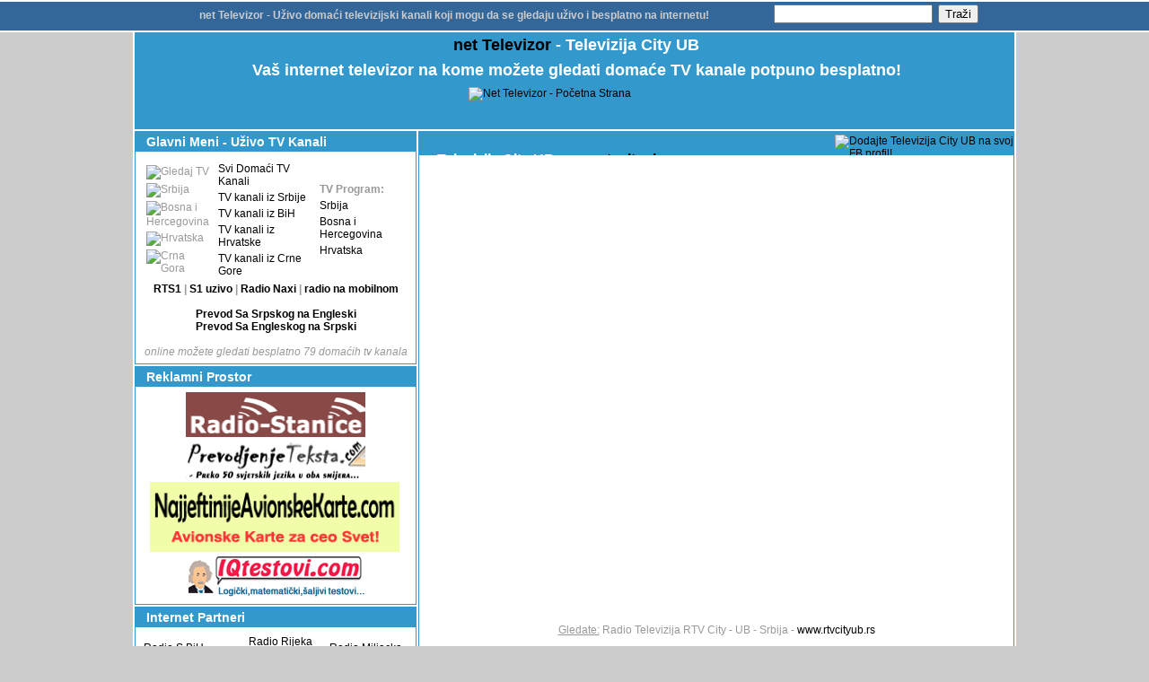

--- FILE ---
content_type: text/html; charset=UTF-8
request_url: http://www.nettelevizor.com/Televizija-City-UB.html
body_size: 18688
content:

<!DOCTYPE html PUBLIC "-//W3C//DTD XHTML 1.0 Transitional//EN" "http://www.w3.org/TR/xhtml1/DTD/xhtml1-transitional.dtd">
<html xmlns="http://www.w3.org/1999/xhtml">
<head>
<meta http-equiv="content-type" content="text/html; charset=windows-1250" />
<meta name="google-site-verification" content="VHnrKqYooCrd2ykXPdD2a4zgSK4rG_XnWv_2NrBBM6A" />
 	 
<meta name="description" content="Televizija City iz Uba uzivo na internetu. Internet TV, besplatno online gledanje domacih kanala." />
 	 	 
<meta name="keywords" content="Televizija City, City UB, televizija UB, srbija, tv uzivo, online gledanje, internet tv, domace televizije, besplatno, na internetu" />
 	<meta name="robots" content="index, follow" />
<link rel="stylesheet" type="text/css" href="style.css" />
<link rel="shortcut icon" href="favicon.ico" />
 	 
<title>Televizija City UB u&#382;ivo na internetu! Besplatno gledanje online TV!</title>
 	</head>
<body>
<div id="gore">
   <div id="gore-sve">
	<table width='100%'><tr><td width='3%'>&nbsp;</td><td width='98%'>
<div id="gore-lijevo"><h6>net Televizor - U&#382;ivo doma&#263;i televizijski kanali koji mogu da se gledaju u&#382;ivo i besplatno na internetu!</h6></div>
<div id="gore-desno">
<!-- pretraga sajta -->
<form name='search' action='index.php' method="post">
<input name='strana' value='search' type='hidden' />
<input class='field' value='' name='searchText' type='text' size='20' />&nbsp;
<input value='Tra&#382;i' class='button' name='search_button' type='submit' />
</form>
<!-- kraj pretrage sajta -->
    </div>
	</td></tr></table>
	</div>
	</div>
<div id="top">
	<div id="top-tekst">
      <h1><a href="http://www.nettelevizor.com/" title="net Televizor">net Televizor</a> - 
 	 
 		Televizija City UB
 	</h1>
      <h1>Va&#353; internet televizor na kome mo&#382;ete gledati doma&#263;e TV kanale potpuno besplatno!</h1>
    </div>
    <div id="logo"><a href="http://www.nettelevizor.com/" target="_top" title="Net Televizor - Po&#269;etna Strana"><img src="slike/logo.gif" width="240" height="45" border="0" alt="Net Televizor - Po&#269;etna Strana" /></a></div>
</div><!-- 2 x tekst reklame 468x15 -->
<!--<div class="reklame">
    <div class="reklame-15">
<table border="0"><tr><td width="490">
-- 468 x 15 --
</td>
<td width="490">
-- 468 x 15 --
</td></tr>
</table>
    </div>
 </div>-->
<!-- kraj za tekst reklame -->
<div id="glavno"> 
	<div id="lijevo">

 <div class="lijevo-naslov"><h5>Glavni Meni - U&#382;ivo TV Kanali</h5></div>
        <div class="lijevo-tekst">
          <div align="center">
<!-- kategorije za glavni meni -->
<table width='100%'>
<tr><td width='10%' align='right'>
<table width='100%'>
<tr><td><img src='http://www.nettelevizor.com/slike/play_zastava.png' width='30' height='15' title='Gledaj TV' alt='Gledaj TV' border='0' /></td></tr>
<tr><td><img src='http://www.nettelevizor.com/slike/rs_zastava.png' width='30' height='15' title='Srbija' alt='Srbija' border='0' /></td></tr>
<tr><td><img src='http://www.nettelevizor.com/slike/ba_zastava.png' width='30' height='15' title='Bosna i Hercegovina' alt='Bosna i Hercegovina' border='0' /></td></tr>
<tr><td><img src='http://www.nettelevizor.com/slike/hr_zastava.png' width='30' height='15' title='Hrvatska' alt='Hrvatska' border='0' /></td></tr>
<tr><td><img src='http://www.nettelevizor.com/slike/me_zastava.png' width='30' height='15' title='Crna Gora' alt='Crna Gora' border='0' /></td></tr>
</table>
</td>
<td width='48%' align='left'>
<table width='100%'><tr><td><a href='http://www.nettelevizor.com/index.php'>Svi Doma&#263;i TV Kanali</a></td></tr><tr><td><a href='http://www.nettelevizor.com/TV-kanali-iz-Srbije.htm'>TV kanali iz Srbije</a></td></tr><tr><td><a href='http://www.nettelevizor.com/TV-kanali-iz-BiH.htm'>TV kanali iz BiH</a></td></tr><tr><td><a href='http://www.nettelevizor.com/TV-kanali-iz-Hrvatske.htm'>TV kanali iz Hrvatske</a></td></tr><tr><td><a href='http://www.nettelevizor.com/TV-kanali-iz-Crne-Gore.htm'>TV kanali iz Crne Gore</a></td></tr></table>
</td>
<td width='40%' align='left'>
<table width='100%'>
<tr><td><b>TV Program:</b></td></tr>
<tr><td><a href="index.php?strana=raspored-programa-srbija" target="_top">Srbija</a></td></tr>
<tr><td><a href="index.php?strana=raspored-programa-bih" target="_top">Bosna i Hercegovina</a></td></tr>
<tr><td><a href="index.php?strana=raspored-programa-hrvatska" target="_top">Hrvatska</a></td></tr>
</table>
</td>
</tr></table>
<b><a href="https://www.uzivoradio.com/beograd-1.html" target="_top">RTS1</a> | <a href="https://www.uzivoradio.com/s1.html" target="_top">S1 uzivo</a> | <a href="https://www.uzivoradio.com/naxi-beograd.html" target="_top">Radio Naxi</a> | <a href="http://m.uzivoradio.com/" target="_top">radio na mobilnom</a></b><br /><br />
<b><a href="https://www.prevodjenjeteksta.com/sa-srpskog-na-engleski.php" title="Prevod Teksta" target="_top">Prevod Sa Srpskog na Engleski</a> <br /><a href="https://www.prevodjenjeteksta.com/sa-engleskog-na-srpski.php" title="Prevod Teksta" target="_top">Prevod Sa Engleskog na Srpski</a></b><br /><br />
<i>online mo&#382;ete gledati besplatno 79 doma&#263;ih tv kanala</i>
<!-- kraj kategorije za gl. meni --> 
         </div>
        </div>
		
<!-- mjesto 1. za reklame 300x250 -->
<div class="lijevo-naslov"><h5>Reklamni Prostor</h5></div>
        <div class="lijevo-tekst">
          <div align="center">
<a title="sve radio stanice" target="_blank" href="http://www.radio-stanice.com"><img src="http://www.uzivoradio.com/baneri/radio-stranice200x50.png" alt="sve radio stanice" width="200" height="50" border="0" /></a><br /><a title="Prevodilac Teksta" target="_blank" href="https://www.prevodjenjeteksta.com"><img src="http://www.uzivoradio.com/baneri/prevodjenjeteksta200x50.png" alt="Prevodilac Teksta" width="200" height="50" border="0" /></a><br /><a title="Jeftine Avionske Karte" target="_blank" href="http://www.najjeftinijeavionskekarte.com"><img src="http://www.uzivoradio.com/baneri/najjak286x88.gif" alt="Jeftine Avionske Karte" width="280" height="80" border="0" /></a><br /><a title="IQ Testovi" target="_blank" href="http://www.iqtestovi.com"><img src="http://www.uzivoradio.com/baneri/iqtestovi200x50.png" alt="IQ Testovi" width="200" height="50" border="0" /></a>
           </div>
</div>
<!-- kraj za 1. reklame 300x250 -->
<!-- linkovi prijatelja sajta 1. dio -->
        <div class="lijevo-naslov"><h5>Internet Partneri</h5></div>
        <div class="lijevo-tekst">
<table border="0"><tr><td width="38%">

<a href="https://www.uzivoradio.com/s-bih.html" target="_top" title="Radio S Sarajevo">Radio S BiH</a>
					<br />
<a href="https://www.uzivoradio.com/m-sarajevo.html" target="_top" title="Radio M BiH">Radio M Sarajevo</a>
					<br />
<a href="https://www.uzivoradio.com/mix-sarajevo.html" target="_top" title="Radio MIX Sarajevo">Radio MIX</a> <br />
<a href="https://www.uzivoradio.com/antena-sarajevo.html" target="_top" title="Radio Antena Sarajevo">Antena Sarajevo</a><br />
</td><td width="29%">
<a href="https://www.uzivoradio.com/rijeka.html" target="_top" title="Uživo Radio Rijeka">Radio Rijeka</a>
					<br />
					<a title="Radio Stanice" target="_top" href="https://www.uzivoradio.com/">
					Uživo Radio</a>
					<br />
<a href="https://www.uzivoradio.com/antena-m-podgorica.html" target="_top" title="Uživo Radio Antena M Podgorica">Radio Antena M</a>
					<br />
<a href="https://www.uzivoradio.com/stubica.html" target="_top" title="Uživo Radio Stubica">Radio Stubica</a>
					<br />
</td><td width="29%">
<a href="https://www.uzivoradio.com/miljacka-sarajevo.html" target="_top" title="Radio Miljacka Sarajevo">Radio Miljacka</a><br />
					<a title="Radio Stari Grad" target="_top" href="https://www.uzivoradio.com/stari-grad-sarajevo.html">
					Stari Grad</a>
					<br />
<a href="https://www.uzivoradio.com/virovitica.html" target="_top" title="Uživo Radio Virovitica">Radio Virovitica</a>
					<br />
<a href="https://www.uzivoradio.com/s-podgorica.html" target="_top" title="Uživo Radio S1 Podgorica">S1 Podgorica</a>
					<br />

</td></tr></table>
        </div>
<!-- kraj link. pr. sajta 1. dio -->
		
        <div class="lijevo-naslov"><h5>Najgledaniji TV Kanali</h5></div>
        <div class="lijevo-tekst">
          <div align="center">
<!-- top kanali -->
<table width='100%'><tr><td width='10%' align='right'><img width='15' height='15' border='0' alt='Televizija RTRS Banjaluka' src='http://www.nettelevizor.com/stream/rtrs.gif' /></td>
								<td width='88%' align='left'><a title='Televizija RTRS Banjaluka' href='http://www.nettelevizor.com/Televizija-RTRS-Banjaluka.html'>TV RTRS Banjaluka</a></td></tr><tr><td width='10%' align='right'><img width='15' height='15' border='0' alt='Al Jazeera Balkans Sarajevo' src='http://www.nettelevizor.com/stream/aljazeerabalkans.gif' /></td>
								<td width='88%' align='left'><a title='Al Jazeera Balkans Sarajevo' href='http://www.nettelevizor.com/Al-Jazeera-Balkans-Sarajevo.html'>Al Jazeera Balkans Sarajevo</a></td></tr><tr><td width='10%' align='right'><img width='15' height='15' border='0' alt='Televizija Vojvodina RTV1' src='http://www.nettelevizor.com/stream/rtv1.gif' /></td>
								<td width='88%' align='left'><a title='Televizija Vojvodina RTV1' href='http://www.nettelevizor.com/Televizija-Vojvodina-RTV1.html'>TV Vojvodina RTV1 Novi Sad</a></td></tr><tr><td width='10%' align='right'><img width='15' height='15' border='0' alt='Hrvatska Televizija HTV1' src='http://www.nettelevizor.com/stream/htv.gif' /></td>
								<td width='88%' align='left'><a title='Hrvatska Televizija HTV1' href='http://www.nettelevizor.com/Hrvatska-Televizija-HTV1.html'>Hrvatska Televizija HTV1 Zagreb</a></td></tr><tr><td width='10%' align='right'><img width='15' height='15' border='0' alt='TV Duga SAT Beograd' src='http://www.nettelevizor.com/stream/tvdugasat.gif' /></td>
								<td width='88%' align='left'><a title='TV Duga SAT Beograd' href='http://www.nettelevizor.com/TV-Duga-SAT-Beograd.html'>TV Duga SAT Beograd</a></td></tr></table>
<!-- kraj za top kanale -->
         </div>
        </div>

<!-- linkovi prijatelja sajta 2. dio -->
        <div class="lijevo-naslov"><h5>Internet Partneri</h5></div>
        <div class="lijevo-tekst">
<table border="0"><tr><td width="38%">
<a title="Radio and TV" target="_top" href="http://www.rtvd.com/">
					RTV Directory</a>
					<br />
					<a title="Ljubavni Kalkulator" target="_top" href="http://www.ljubavnikalkulator.com/">
					Ljubavni Kalkulator</a>
					<br />
					<a title="Prevodilac" target="_top" href="http://www.onlineprevodilac.com/">
					Online Prevodilac</a>
					<br />
</td><td width="29%">
					<a title="Internet Radio Stanice" target="_top" href="http://www.radio-stanice.com/">
					Radio Stanice</a>
					<br />					
                                        <a title="Radio S" target="_top" href="http://www.uzivoradio.com/s-beograd.html">
					Radio S</a>
					<br />
					<a title="Sanovnik" target="_top" href="http://www.sanovnik.me/">
					Sanovnik</a>
					<br />
					<a title="Igrice" target="_top" href="http://www.igrice.me/">
					Igrice</a>
					<br />
					<a title="Vicevi" target="_top" href="http://www.vicko.net/">
					Vicevi</a>
					<br />
</td><td width="29%">
<br />

</td></tr></table>
        </div>
<!-- kraj link. pr. sajta 2. dio -->
		
        <div class="lijevo-naslov"><h5>Novi Online TV Kanali</h5></div>
        <div class="lijevo-tekst">
          <div align="center">
<!-- novi kanali -->
<table width='100%'><tr><td width='10%' align='right'><img width='15' height='15' border='0' alt='SOS Kanal' src='http://www.nettelevizor.com/stream/soskanal.gif' /></td>
						<td width='88%' align='left'><a title='SOS Kanal' href='http://www.nettelevizor.com/SOS-Kanal.html'>SOS Kanal Beograd</a> - 01. 09. 2014</td></tr><tr><td width='10%' align='right'><img width='15' height='15' border='0' alt='VTV Valjevo' src='http://www.nettelevizor.com/stream/vujictv.gif' /></td>
						<td width='88%' align='left'><a title='VTV Valjevo' href='http://www.nettelevizor.com/VTV-Valjevo.html'>Vuji&#263; Televizija Valjevo</a> - 01. 09. 2014</td></tr><tr><td width='10%' align='right'><img width='15' height='15' border='0' alt='Grand Televizija' src='http://www.nettelevizor.com/stream/grandnarodnatv.gif' /></td>
						<td width='88%' align='left'><a title='Grand Televizija' href='http://www.nettelevizor.com/Grand-Televizija.html'>Grand Narodna Televizija</a> - 01. 09. 2014</td></tr><tr><td width='10%' align='right'><img width='15' height='15' border='0' alt='RTV Kursumlija' src='http://www.nettelevizor.com/stream/rtvkursumlija.gif' /></td>
						<td width='88%' align='left'><a title='RTV Kursumlija' href='http://www.nettelevizor.com/RTV-Kursumlija.html'>Televizija Kur&#353;umlija</a> - 27. 04. 2014</td></tr><tr><td width='10%' align='right'><img width='15' height='15' border='0' alt='TV Zlatni Bik NYC' src='http://www.nettelevizor.com/stream/tvzlatnibik.gif' /></td>
						<td width='88%' align='left'><a title='TV Zlatni Bik NYC' href='http://www.nettelevizor.com/TV-Zlatni-Bik-NYC.html'>TV Zlatni Bik NYC</a> - 26. 04. 2014</td></tr></table>
<!-- kraj za nove kanale -->
         </div>
        </div>
    </div>
	
	<div id="desno">
        <div class="desno-naslov">
		<table width="100%" border="0"><tr><td width="439"><h3>Televizija City UB - <a title="Websajt TV Kanala" target="_blank" href="http://www.rtvcityub.rs/">www.rtvcityub.rs</a></h3></td>
		<td width="210"><a href="http://www.facebook.com/netTelevizor" title="Dodajte Televizija City UB na svoj FB profil!" target="_blank"><img src="slike/dodajnafb.gif" border="0" width="166" height="19" alt="Dodajte Televizija City UB na svoj FB profil!" /></a> <a href="index.php?strana=neradi" title="Prijavi TV kanal koji neradi ve&#263; nekoliko dana!" target="_top"><img src="slike/neradi.gif" width="20" height="19" border="0" alt="Prijavi TV kanal koji neradi ve&#263; nekoliko dana!" /></a></td></tr></table></div>
        <div class="desno-tekstC">
<p style="margin: 15px 0 15px 0">
<br /><br />
<!--&nbsp;&nbsp;&nbsp;&nbsp;&nbsp;&nbsp;&nbsp;&nbsp;<iframe src="http://www.facebook.com/plugins/like.php?href=http://www.facebook.com/netTelevizor&amp;layout=button_count&amp;show_faces=false&amp;width=100&amp;action=like&amp;colorscheme=light" scrolling="no" frameborder="0" allowTransparency="true" style="border:none; margin:0; padding:0; overflow:hidden; width:150px; height:21px"></iframe>
<br /><br />-->
<!-- Televizija Pocetak -->
<embed type="application/x-shockwave-flash" src="http://www.nettelevizor.com/playeri/player.swf" quality="high" mediawrapchecked="true" allowfullscreen="true" allowscriptaccess="always" wmode="opaque" flashvars="streamer=rtmp://188.40.95.74/live&file=livestream&type=rtmp&autostart=true&backcolor=#000000&frontcolor=#cccccc&lightcolor=#cccccc&stretching=exactfit" height="460" width="640"></embed><!-- Televizija Kraj -->
<br /><br />
<u>Gledate:</u> Radio Televizija RTV City - UB - Srbija - <a title="Websajt TV Kanala" target="_blank" href="http://www.rtvcityub.rs/">www.rtvcityub.rs</a> <br /><br />
<b>Ako �elite da gledate TV preko &#269;itavog ekrana,<br /> kliknite sa lijevim klikom mi�a na kvadrati&#263; u donjem desnom uglu tv slike...</b>
</p>
        </div>
<!-- mjesto za reklame 336x280 -->
<div class="desno-naslov"><h2>Dana�nji Horoskop</h2></div>
        <div class="desno-tekstC">
<p style="margin: 15px 0 15px 0">
<iframe src="https://www.danasnjihoroskop.com/iframe/home.php" scrolling="no" frameborder="0" style="overflow:hidden; width:336px; height:280px;" allowTransparency="true"></iframe>
</p>
        </div>
<!-- mjesto za reklame 336x280 -->
     </div>
   </div>
   
<!-- tekst reklama 728x15 -->
<!-- kraj tekst reklama -->
<div id="dno">
	<div id="dno-tekst">
| <a title="Jeftine Avio Karte" target="_top" href="https://www.avionske-karte.com/">Avionske Karte za Ameriku</a> | 
<a title="Uzivo TV" target="_top" href="https://www.uzivotv.com/">U&#382;ivo TV</a> |
<a title="Televizija Uzivo" target="_top" href="https://www.tvuzivo.com/">TV U&#382;ivo</a> |
<a title="Uzivo Radio Stanice" target="_top" href="https://www.uzivoradio.com/">Radio Stanice</a> |
<a title="Slu&#353;aj Radio" target="_top" href="http://www.izaberiradio.com/">Izaberi Radio</a> |
<a title="Prevod teksta" target="_top" href="https://www.prevodjenje.net/">Prevod</a> |<br />
Copyright &copy; 2007 - 2026 <a href="http://www.nettelevizor.com/" target="_top">netTelevizor.com</a>. <!--Ukupno ima 79 tv kanala.--> All TV Channels Copyright &copy; To Their Respective Owners. All Rights Reserved. |
<a href="index.php?strana=disclaimer" target="_top">Disclaimer</a> |
<a href="index.php?strana=privacy" target="_top">Privacy</a> |
<a href="index.php?strana=faq" target="_top">Pomo&#263; / FAQ</a> |
<a href="index.php?strana=dodajte-tv-kanal" target="_top">Dodajte TV kanal</a> |
<a href="index.php?strana=kontakt" target="_top">Kontakt</a> |<br />Trenutno je online 6 posjetilaca.
<br /> 
<b>Slu&#353;ajte u&#382;ivo na internetu: <a href="https://www.uzivoradio.com/" target="_top" title="Online Radio Stanice">Doma&#263;e Radio Stanice</a> - <a href="https://www.uzivoradio.com/srbija.htm" target="_top" title="Radio Stanice Srbije">Radio Srbija</a> - <a href="https://www.uzivoradio.com/bih.htm" target="_top" title="Bosanske Radio Stanice">BiH Radio</a> - <a href="https://www.uzivoradio.com/hrvatska.htm" target="_top" title="Hrvatske Radio Stanice">Radio Hrvatska</a> - <a href="https://www.uzivoradio.com/crna-gora.htm" target="_top" title="Crnogorske Radio Stanice">Radio Crna Gora</a></b>
<br />
<!--extreme tracker -->
<div id="eXTReMe"><a href="http://extremetracking.com/open?login=nettele"></a>
<img src="http://t1.extreme-dm.com/i.gif" style="border: 0;"
height="38" width="41" id="EXim" alt="eXTReMe Tracker" />
<script type="text/javascript"><!--
var EXlogin='nettele' // Login
var EXvsrv='s11' // VServer
EXs=screen;EXw=EXs.width;navigator.appName!="Netscape"?
EXb=EXs.colorDepth:EXb=EXs.pixelDepth;
navigator.javaEnabled()==1?EXjv="y":EXjv="n";
EXd=document;EXw?"":EXw="na";EXb?"":EXb="na";
EXd.write("<img src=http://e2.extreme-dm.com",
"/"+EXvsrv+".g?login="+EXlogin+"&amp;",
"jv="+EXjv+"&amp;j=y&amp;srw="+EXw+"&amp;srb="+EXb+"&amp;",
"l="+escape(EXd.referrer)+" height=1 width=1>");//-->
</script><noscript><div id="neXTReMe"><img height="1" width="1" alt=""
src="http://e2.extreme-dm.com/s11.g?login=nettele&amp;j=n&amp;jv=n" />
</div></noscript></div>
<!-- extreme tracker -->
	</div>
</div>
<!-- pocetak koda -->
<!-- kraj koda -->
</body>
</html>

--- FILE ---
content_type: text/css
request_url: http://www.nettelevizor.com/style.css
body_size: 6246
content:
/******* Design by Jevta - jun, 2008  ******/

body {
background: #cccccc;
font: 12px arial, sans-serif;
color: #000000;
margin: 0;
padding: 0;
}

a {
color: #000000;
text-decoration: none;
}

a:hover {
color: #bd3103;
font-weight: bold;
text-decoration: none;
}

/* Gornji dio - Vrh stranice */
#gore {
background: #336699;
height: 32px;
margin: 0;
padding: 0;
border-top: #ffffff 2px solid;
border-bottom: #ffffff 2px solid;
}

#gore-sve {
width: 1010px;
margin: 0 auto;
padding: 0;
}

/* Gornji dio - Vrh stranice - Lijevi dio */
#gore-lijevo {
float: left;
width: 670px;
height: auto;
margin: 0;
padding: 5px 0 0 0;
}

/* Gornji dio - Vrh stranice - Desni dio */
#gore-desno {
float: right;
width: 280px;
_width: 275px;
height: auto;
margin: 0;
padding: 0;
}

/*Gornji dio - Top stranice - Logo sajta */
#top {
background: #3399CC url('slike/top-logo-pozadina.gif') no-repeat center;
width: 980px;
height: 108px;
margin: 0 auto;
padding: 0;
border-left: #ffffff 2px solid;
border-right: #ffffff 2px solid;
}

#top-tekst {
width: 740px;
height: 61px;
line-height: 28px;
color: #ffffff;
margin: 0 0 0 122px;
padding: 0;
}

#logo {
margin: 0 0 0 372px;
padding: 0;
}

/*Gornji dio - Ispod top stranice  - Mjesto za reklame*/
.reklame {
background: #ffffff;
width: 980px;
height: 45px;
margin: 0 auto;
padding: 0;
border-top: #ffffff 2px solid;
border-right: #ffffff 2px solid;
border-left: #ffffff 2px solid;
}

.reklame-90 {
background: url('slike/reklame-90-pozadinaS.gif') no-repeat;
width: 979px;
height: 97px;
text-align: center;
margin: 0 auto;
padding: 1px 0 0 1px;
}

.reklame-60 {
background: url('slike/reklame-60-pozadinaS.gif') no-repeat;
width: 979px;
height: 67px;
text-align: center;
margin: 0 auto;
padding: 1px 0 0 1px;
}

.reklame-15 {
background: url('slike/reklame-15-pozadinaS.gif') no-repeat;
width: 979px;
height: 31px;
text-align: center;
margin: 0 auto;
padding: 16px 0 0 1px;
}

.reklame-15-1 {
background: url('slike/reklame-15-1-pozadinaS.gif') no-repeat;
width: 979px;
height: 22px;
text-align: center;
margin: 0 auto;
padding: 4px 0 0 1px;
}

/* Glavni dio od sajta - Kad izbacim gornje reklame-90 ili kad dodam gore reklame-60, onda treba dodati bordere left-right ispod u #glavno */
/* border-left: #ffffff 2px solid; */
/* border-right: #ffffff 2px solid; */
#glavno {
background: #ffffff;
width: 980px;
overflow: hidden;
margin: 0 auto;
padding: 0;
border-left: #ffffff 2px solid;
border-right: #ffffff 2px solid;
}

/* Lijevi dio - Meni - Reklame - Prijatelji sajta */
#lijevo {
float: left;
width: 314px;
height: auto;
margin: 0;
padding: 0;
}

.lijevo-naslov {
background: #3399CC url('slike/lijevo-naslov-pozadina.gif') no-repeat;
width: 304px;
height: 20px;
color: #ffffff;
overflow: hidden;
margin: 2px 0 0 0;
padding: 1px 0 2px 10px;
}

.lijevo-tekst {
background: #ffffff;
width: 300px;
color: #999999;
overflow: hidden;
margin: 0;
padding: 6px;
border-left: #3399CC 1px solid;
border-right: #3399CC 1px solid;
border-bottom: #3399CC 1px solid;
}

/* Linkovi kategorija tv kanala */
.kat-link a {
font-weight: bold;
text-decoration: underline;
color: #0000FF;
}

.kat-link dno-tekst a:hover {
font-weight: bold;
text-decoration: underline;
color: #0000FF;
}

/* Desni dio - Sadrzaj sajta */
#desno {
float: right;
background: #ffffff;
width: 664px;
_width: 649px;
height: auto;
margin: 0;
padding: 0;
}

.desno-naslov {
background: #3399CC url('slike/desno-naslov-pozadina.gif') no-repeat;
height: 24px;
width: 664px;
_width: 649px;
color: #ffffff;
overflow: hidden;
margin: 2px 0 0 0;
padding: 1px 0 2px 15px;
}

.desno-tekstL {
width: 652px;
font: 12px sans-serif, arial;
color: #000000;
overflow: hidden;
margin: 0;
padding: 5px 5px 4px 5px;
border-left: #3399CC 1px solid;
border-right: #3399CC 1px solid;
border-bottom: #3399CC 1px solid;
}

.desno-tekstC {
width: 652px;
text-align: center;
color: #999999;
overflow: hidden;
margin: 0;
padding: 5px 5px 4px 5px;
border-left: #3399CC 1px solid;
border-right: #3399CC 1px solid;
border-bottom: #3399CC 1px solid;
}

/* Desno tekst mediji */
#desno-tekstM {
width: 652px;
height: 685px;
text-align: center;
color: #999999;
overflow: hidden;
margin: 0;
padding: 5px 5px 4px 5px;
border-left: #3399CC 1px solid;
border-right: #3399CC 1px solid;
border-bottom: #3399CC 1px solid;
}

/* Dno - Donji dio sajta - Linkovi - C - Brojac posjeta */
#dno {
background: #336699;
height: 155px;
font: 10px arial, sans-serif;
line-height: 16px;
margin: 0;
padding: 0;
border-top: #ffffff 2px solid;
border-bottom: #ffffff 2px solid;
}

#dno-tekst {
width: 980px;
text-align: center;
color: #ffffff;
overflow: hidden;
margin: 0 auto;
padding: 15px;
}

#dno-tekst a {
text-decoration: underline;
color: #ffffff;
}

#dno-tekst a:hover {
text-decoration: none;
}

/*Naslovi - Headeri */
h1 {
font-size: 18px;
font-weight: bold;
text-align: center;
margin: 0;
padding: 0;
}

h2 {
font-size: 16px;
margin: 3px 3px 0 3px;
}

h3 {
font-size: 16px;
margin: 0 3px 0 3px;
}

h4 {
font-size: 14px;
margin: 3px;
}

h5 {
font-size: 14px;
margin: 3px;
}

h6 {
font-size: 12px;
text-align: center;
color: #cccccc;
margin: 0;
padding: 0;
}

#contact {background: #fff; border: 1px solid #e7e7e7; margin: 5px auto 1em; text-align: left; width: 500px; padding: 1em; margin-bottom: 5px;}
#contact #error {background: #f9efef url(images/cross.png) no-repeat 9px 8px; width: auto; height: auto; padding: 9px 34px; color: #494949; font: 11px arial; border: 1px #e9c6c6 solid; margin-right: 8px;}
#contact #success {background: #DFF2BF url(images/tick.png) no-repeat 9px 8px; width: auto; height: 13px; padding: 9px 34px; color: #4F8A10; font: 11px arial; border: 1px #4F8A10 solid;}
#contact .clearfix:after {content: "."; display: block; height: 0; clear: both; visibility: hidden;}
#contact label {display: block; margin-bottom: 4px; color: #6182a1;}
#contact input[type=text], #contact input[type=password], #contact textarea {color: #333; margin-bottom: 7px; background: #fff; border: 1px solid #ccc; padding: 5px; width: 95%;}
#contact input[type=submit] {background: #eee; border: 3px double #ccc; padding: 2px; font-size: 1em; width: auto; margin-right: 6px;}
#contact a {color: #6182a1; font: inherit; text-decoration: none;}
#contact #captcha div {display: inline; float: left;}